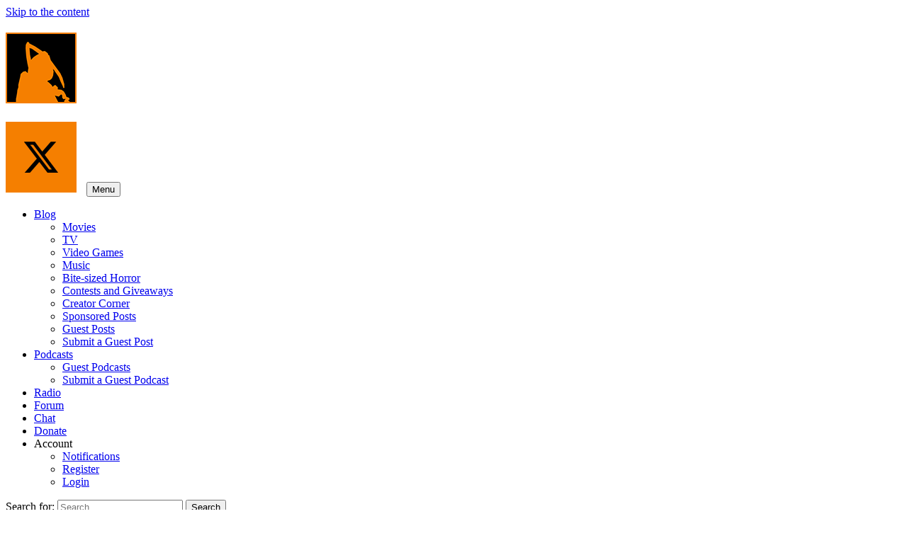

--- FILE ---
content_type: text/html; charset=UTF-8
request_url: https://halloweenlove.com/tag/clothing/
body_size: 11342
content:
<!DOCTYPE html>
<html dir="ltr" lang="en-US">
<head>
<meta charset="UTF-8">
<meta name="viewport" content="width=device-width">
<meta name="description" content="Halloween and Horror Blog — Movies, TV Shows, Video Games, Music, and More">
<meta name="keywords" content="halloween blog, horror blog">
<meta name="google-site-verification" content="ufCtc5zA68ggrYeAGQ974mu6aU9QGKoDxXzgCxtsjTY">
<meta property="og:image" content="https://halloweenlove.com/images/icon.png">
<meta name="twitter:card" content="photo">
<meta name="twitter:site" content="Halloween Love">
<meta name="twitter:title" content="Halloween Love">
<meta name="twitter:description" content="Halloween and Horror Blog — Movies, TV Shows, Video Games, Music, and More">
<meta name="twitter:image" content="https://halloweenlove.com/images/icon.png">
<meta name="twitter:url" content="https://halloweenlove.com/">
<meta name="twitter:widgets:theme" content="dark">
<meta name="twitter:widgets:link-color" content="#f57f00">
<meta name="twitter:widgets:border-color" content="#222">
<meta name="twitter:dnt" content="on">
<title>Clothing | Halloween Love</title>
    <script language="javascript" type="text/javascript">
		<!--
		function imposeMaxLength(Object, MaxLen)
		{
  		return (Object.value.length <= MaxLen);
		}
		-->
	</script>
    	<style>img:is([sizes="auto" i], [sizes^="auto," i]) { contain-intrinsic-size: 3000px 1500px }</style>
	
		<!-- All in One SEO 4.8.9 - aioseo.com -->
	<meta name="robots" content="max-snippet:-1, max-image-preview:large, max-video-preview:-1" />
	<link rel="canonical" href="https://halloweenlove.com/tag/clothing/" />
	<link rel="next" href="https://halloweenlove.com/tag/clothing/page/2/" />
	<meta name="generator" content="All in One SEO (AIOSEO) 4.8.9" />
		<script type="application/ld+json" class="aioseo-schema">
			{"@context":"https:\/\/schema.org","@graph":[{"@type":"BreadcrumbList","@id":"https:\/\/halloweenlove.com\/tag\/clothing\/#breadcrumblist","itemListElement":[{"@type":"ListItem","@id":"https:\/\/halloweenlove.com#listItem","position":1,"name":"Home","item":"https:\/\/halloweenlove.com","nextItem":{"@type":"ListItem","@id":"https:\/\/halloweenlove.com\/tag\/clothing\/#listItem","name":"Clothing"}},{"@type":"ListItem","@id":"https:\/\/halloweenlove.com\/tag\/clothing\/#listItem","position":2,"name":"Clothing","previousItem":{"@type":"ListItem","@id":"https:\/\/halloweenlove.com#listItem","name":"Home"}}]},{"@type":"CollectionPage","@id":"https:\/\/halloweenlove.com\/tag\/clothing\/#collectionpage","url":"https:\/\/halloweenlove.com\/tag\/clothing\/","name":"Clothing | Halloween Love","inLanguage":"en-US","isPartOf":{"@id":"https:\/\/halloweenlove.com\/#website"},"breadcrumb":{"@id":"https:\/\/halloweenlove.com\/tag\/clothing\/#breadcrumblist"}},{"@type":"Organization","@id":"https:\/\/halloweenlove.com\/#organization","name":"Halloween Love","description":"Halloween & Horror Blog","url":"https:\/\/halloweenlove.com\/","telephone":"+12079560110","logo":{"@type":"ImageObject","url":"https:\/\/halloweenlove.com\/images\/icon.png","@id":"https:\/\/halloweenlove.com\/tag\/clothing\/#organizationLogo"},"image":{"@id":"https:\/\/halloweenlove.com\/tag\/clothing\/#organizationLogo"},"sameAs":["https:\/\/facebook.com\/halloweenlove","https:\/\/x.com\/halloween","https:\/\/instagram.com\/halloweenlove","https:\/\/pinterest.com\/halloweenlove","https:\/\/youtube.com\/halloweenlove","https:\/\/linkedin.com\/in\/halloweenlove"]},{"@type":"WebSite","@id":"https:\/\/halloweenlove.com\/#website","url":"https:\/\/halloweenlove.com\/","name":"Halloween Love","description":"Halloween & Horror Blog","inLanguage":"en-US","publisher":{"@id":"https:\/\/halloweenlove.com\/#organization"}}]}
		</script>
		<!-- All in One SEO -->

<script type="text/javascript">
/* <![CDATA[ */
window.koko_analytics = {"url":"https:\/\/halloweenlove.com\/koko-analytics-collect.php","site_url":"https:\/\/halloweenlove.com","post_id":0,"path":"\/tag\/clothing\/","method":"cookie","use_cookie":true};
/* ]]> */
</script>
<link rel='dns-prefetch' href='//www.google.com' />

<link rel="alternate" type="application/rss+xml" title="Halloween Love &raquo; Feed" href="https://halloweenlove.com/feed/" />
<link rel="alternate" type="application/rss+xml" title="Halloween Love &raquo; Comments Feed" href="https://halloweenlove.com/comments/feed/" />
<link rel="alternate" type="application/rss+xml" title="Halloween Love &raquo; Clothing Tag Feed" href="https://halloweenlove.com/tag/clothing/feed/" />
<link data-minify="1" rel='stylesheet' id='icomoon-css' href='https://halloweenlove.com/wp-content/cache/min/1/wp-content/plugins/solid-post-likes/vendor/htmlburger/carbon-field-icon/build/icomoon.css?ver=1762045092' type='text/css' media='all' />
<link data-minify="1" rel='stylesheet' id='dashicons-css' href='https://halloweenlove.com/wp-content/cache/min/1/wp-includes/css/dashicons.min.css?ver=1762045092' type='text/css' media='all' />
<link data-minify="1" rel='stylesheet' id='theme-my-login-css' href='https://halloweenlove.com/wp-content/cache/min/1/wp-content/plugins/theme-my-login/theme-my-login.css?ver=1762045092' type='text/css' media='all' />
<style id='wp-emoji-styles-inline-css' type='text/css'>

	img.wp-smiley, img.emoji {
		display: inline !important;
		border: none !important;
		box-shadow: none !important;
		height: 1em !important;
		width: 1em !important;
		margin: 0 0.07em !important;
		vertical-align: -0.1em !important;
		background: none !important;
		padding: 0 !important;
	}
</style>
<link rel='stylesheet' id='wp-block-library-css' href='https://halloweenlove.com/wp-includes/css/dist/block-library/style.min.css?ver=6.8.3' type='text/css' media='all' />
<style id='classic-theme-styles-inline-css' type='text/css'>
/*! This file is auto-generated */
.wp-block-button__link{color:#fff;background-color:#32373c;border-radius:9999px;box-shadow:none;text-decoration:none;padding:calc(.667em + 2px) calc(1.333em + 2px);font-size:1.125em}.wp-block-file__button{background:#32373c;color:#fff;text-decoration:none}
</style>
<link data-minify="1" rel='stylesheet' id='podcasting-transcript-css' href='https://halloweenlove.com/wp-content/cache/min/1/wp-content/plugins/simple-podcasting/dist/podcasting-transcript.css?ver=1762045092' type='text/css' media='all' />
<link data-minify="1" rel='stylesheet' id='podcast-platforms-block-editor-css' href='https://halloweenlove.com/wp-content/cache/min/1/wp-content/plugins/simple-podcasting/dist/podcast-platforms-block.css?ver=1762045092' type='text/css' media='all' />
<style id='global-styles-inline-css' type='text/css'>
:root{--wp--preset--aspect-ratio--square: 1;--wp--preset--aspect-ratio--4-3: 4/3;--wp--preset--aspect-ratio--3-4: 3/4;--wp--preset--aspect-ratio--3-2: 3/2;--wp--preset--aspect-ratio--2-3: 2/3;--wp--preset--aspect-ratio--16-9: 16/9;--wp--preset--aspect-ratio--9-16: 9/16;--wp--preset--color--black: #000000;--wp--preset--color--cyan-bluish-gray: #abb8c3;--wp--preset--color--white: #ffffff;--wp--preset--color--pale-pink: #f78da7;--wp--preset--color--vivid-red: #cf2e2e;--wp--preset--color--luminous-vivid-orange: #ff6900;--wp--preset--color--luminous-vivid-amber: #fcb900;--wp--preset--color--light-green-cyan: #7bdcb5;--wp--preset--color--vivid-green-cyan: #00d084;--wp--preset--color--pale-cyan-blue: #8ed1fc;--wp--preset--color--vivid-cyan-blue: #0693e3;--wp--preset--color--vivid-purple: #9b51e0;--wp--preset--gradient--vivid-cyan-blue-to-vivid-purple: linear-gradient(135deg,rgba(6,147,227,1) 0%,rgb(155,81,224) 100%);--wp--preset--gradient--light-green-cyan-to-vivid-green-cyan: linear-gradient(135deg,rgb(122,220,180) 0%,rgb(0,208,130) 100%);--wp--preset--gradient--luminous-vivid-amber-to-luminous-vivid-orange: linear-gradient(135deg,rgba(252,185,0,1) 0%,rgba(255,105,0,1) 100%);--wp--preset--gradient--luminous-vivid-orange-to-vivid-red: linear-gradient(135deg,rgba(255,105,0,1) 0%,rgb(207,46,46) 100%);--wp--preset--gradient--very-light-gray-to-cyan-bluish-gray: linear-gradient(135deg,rgb(238,238,238) 0%,rgb(169,184,195) 100%);--wp--preset--gradient--cool-to-warm-spectrum: linear-gradient(135deg,rgb(74,234,220) 0%,rgb(151,120,209) 20%,rgb(207,42,186) 40%,rgb(238,44,130) 60%,rgb(251,105,98) 80%,rgb(254,248,76) 100%);--wp--preset--gradient--blush-light-purple: linear-gradient(135deg,rgb(255,206,236) 0%,rgb(152,150,240) 100%);--wp--preset--gradient--blush-bordeaux: linear-gradient(135deg,rgb(254,205,165) 0%,rgb(254,45,45) 50%,rgb(107,0,62) 100%);--wp--preset--gradient--luminous-dusk: linear-gradient(135deg,rgb(255,203,112) 0%,rgb(199,81,192) 50%,rgb(65,88,208) 100%);--wp--preset--gradient--pale-ocean: linear-gradient(135deg,rgb(255,245,203) 0%,rgb(182,227,212) 50%,rgb(51,167,181) 100%);--wp--preset--gradient--electric-grass: linear-gradient(135deg,rgb(202,248,128) 0%,rgb(113,206,126) 100%);--wp--preset--gradient--midnight: linear-gradient(135deg,rgb(2,3,129) 0%,rgb(40,116,252) 100%);--wp--preset--font-size--small: 13px;--wp--preset--font-size--medium: 20px;--wp--preset--font-size--large: 36px;--wp--preset--font-size--x-large: 42px;--wp--preset--spacing--20: 0.44rem;--wp--preset--spacing--30: 0.67rem;--wp--preset--spacing--40: 1rem;--wp--preset--spacing--50: 1.5rem;--wp--preset--spacing--60: 2.25rem;--wp--preset--spacing--70: 3.38rem;--wp--preset--spacing--80: 5.06rem;--wp--preset--shadow--natural: 6px 6px 9px rgba(0, 0, 0, 0.2);--wp--preset--shadow--deep: 12px 12px 50px rgba(0, 0, 0, 0.4);--wp--preset--shadow--sharp: 6px 6px 0px rgba(0, 0, 0, 0.2);--wp--preset--shadow--outlined: 6px 6px 0px -3px rgba(255, 255, 255, 1), 6px 6px rgba(0, 0, 0, 1);--wp--preset--shadow--crisp: 6px 6px 0px rgba(0, 0, 0, 1);}:where(.is-layout-flex){gap: 0.5em;}:where(.is-layout-grid){gap: 0.5em;}body .is-layout-flex{display: flex;}.is-layout-flex{flex-wrap: wrap;align-items: center;}.is-layout-flex > :is(*, div){margin: 0;}body .is-layout-grid{display: grid;}.is-layout-grid > :is(*, div){margin: 0;}:where(.wp-block-columns.is-layout-flex){gap: 2em;}:where(.wp-block-columns.is-layout-grid){gap: 2em;}:where(.wp-block-post-template.is-layout-flex){gap: 1.25em;}:where(.wp-block-post-template.is-layout-grid){gap: 1.25em;}.has-black-color{color: var(--wp--preset--color--black) !important;}.has-cyan-bluish-gray-color{color: var(--wp--preset--color--cyan-bluish-gray) !important;}.has-white-color{color: var(--wp--preset--color--white) !important;}.has-pale-pink-color{color: var(--wp--preset--color--pale-pink) !important;}.has-vivid-red-color{color: var(--wp--preset--color--vivid-red) !important;}.has-luminous-vivid-orange-color{color: var(--wp--preset--color--luminous-vivid-orange) !important;}.has-luminous-vivid-amber-color{color: var(--wp--preset--color--luminous-vivid-amber) !important;}.has-light-green-cyan-color{color: var(--wp--preset--color--light-green-cyan) !important;}.has-vivid-green-cyan-color{color: var(--wp--preset--color--vivid-green-cyan) !important;}.has-pale-cyan-blue-color{color: var(--wp--preset--color--pale-cyan-blue) !important;}.has-vivid-cyan-blue-color{color: var(--wp--preset--color--vivid-cyan-blue) !important;}.has-vivid-purple-color{color: var(--wp--preset--color--vivid-purple) !important;}.has-black-background-color{background-color: var(--wp--preset--color--black) !important;}.has-cyan-bluish-gray-background-color{background-color: var(--wp--preset--color--cyan-bluish-gray) !important;}.has-white-background-color{background-color: var(--wp--preset--color--white) !important;}.has-pale-pink-background-color{background-color: var(--wp--preset--color--pale-pink) !important;}.has-vivid-red-background-color{background-color: var(--wp--preset--color--vivid-red) !important;}.has-luminous-vivid-orange-background-color{background-color: var(--wp--preset--color--luminous-vivid-orange) !important;}.has-luminous-vivid-amber-background-color{background-color: var(--wp--preset--color--luminous-vivid-amber) !important;}.has-light-green-cyan-background-color{background-color: var(--wp--preset--color--light-green-cyan) !important;}.has-vivid-green-cyan-background-color{background-color: var(--wp--preset--color--vivid-green-cyan) !important;}.has-pale-cyan-blue-background-color{background-color: var(--wp--preset--color--pale-cyan-blue) !important;}.has-vivid-cyan-blue-background-color{background-color: var(--wp--preset--color--vivid-cyan-blue) !important;}.has-vivid-purple-background-color{background-color: var(--wp--preset--color--vivid-purple) !important;}.has-black-border-color{border-color: var(--wp--preset--color--black) !important;}.has-cyan-bluish-gray-border-color{border-color: var(--wp--preset--color--cyan-bluish-gray) !important;}.has-white-border-color{border-color: var(--wp--preset--color--white) !important;}.has-pale-pink-border-color{border-color: var(--wp--preset--color--pale-pink) !important;}.has-vivid-red-border-color{border-color: var(--wp--preset--color--vivid-red) !important;}.has-luminous-vivid-orange-border-color{border-color: var(--wp--preset--color--luminous-vivid-orange) !important;}.has-luminous-vivid-amber-border-color{border-color: var(--wp--preset--color--luminous-vivid-amber) !important;}.has-light-green-cyan-border-color{border-color: var(--wp--preset--color--light-green-cyan) !important;}.has-vivid-green-cyan-border-color{border-color: var(--wp--preset--color--vivid-green-cyan) !important;}.has-pale-cyan-blue-border-color{border-color: var(--wp--preset--color--pale-cyan-blue) !important;}.has-vivid-cyan-blue-border-color{border-color: var(--wp--preset--color--vivid-cyan-blue) !important;}.has-vivid-purple-border-color{border-color: var(--wp--preset--color--vivid-purple) !important;}.has-vivid-cyan-blue-to-vivid-purple-gradient-background{background: var(--wp--preset--gradient--vivid-cyan-blue-to-vivid-purple) !important;}.has-light-green-cyan-to-vivid-green-cyan-gradient-background{background: var(--wp--preset--gradient--light-green-cyan-to-vivid-green-cyan) !important;}.has-luminous-vivid-amber-to-luminous-vivid-orange-gradient-background{background: var(--wp--preset--gradient--luminous-vivid-amber-to-luminous-vivid-orange) !important;}.has-luminous-vivid-orange-to-vivid-red-gradient-background{background: var(--wp--preset--gradient--luminous-vivid-orange-to-vivid-red) !important;}.has-very-light-gray-to-cyan-bluish-gray-gradient-background{background: var(--wp--preset--gradient--very-light-gray-to-cyan-bluish-gray) !important;}.has-cool-to-warm-spectrum-gradient-background{background: var(--wp--preset--gradient--cool-to-warm-spectrum) !important;}.has-blush-light-purple-gradient-background{background: var(--wp--preset--gradient--blush-light-purple) !important;}.has-blush-bordeaux-gradient-background{background: var(--wp--preset--gradient--blush-bordeaux) !important;}.has-luminous-dusk-gradient-background{background: var(--wp--preset--gradient--luminous-dusk) !important;}.has-pale-ocean-gradient-background{background: var(--wp--preset--gradient--pale-ocean) !important;}.has-electric-grass-gradient-background{background: var(--wp--preset--gradient--electric-grass) !important;}.has-midnight-gradient-background{background: var(--wp--preset--gradient--midnight) !important;}.has-small-font-size{font-size: var(--wp--preset--font-size--small) !important;}.has-medium-font-size{font-size: var(--wp--preset--font-size--medium) !important;}.has-large-font-size{font-size: var(--wp--preset--font-size--large) !important;}.has-x-large-font-size{font-size: var(--wp--preset--font-size--x-large) !important;}
:where(.wp-block-post-template.is-layout-flex){gap: 1.25em;}:where(.wp-block-post-template.is-layout-grid){gap: 1.25em;}
:where(.wp-block-columns.is-layout-flex){gap: 2em;}:where(.wp-block-columns.is-layout-grid){gap: 2em;}
:root :where(.wp-block-pullquote){font-size: 1.5em;line-height: 1.6;}
</style>
<link rel='stylesheet' id='bbp-default-css' href='https://halloweenlove.com/wp-content/plugins/bbpress/templates/default/css/bbpress.min.css?ver=2.6.14' type='text/css' media='all' />
<link rel='stylesheet' id='cal-style-css' href='https://halloweenlove.com/wp-content/plugins/dans-gcal/js/fullcalendar/fullcalendar.min.css?ver=6.8.3' type='text/css' media='all' />
<link rel='stylesheet' id='qtip-style-css' href='https://halloweenlove.com/wp-content/plugins/dans-gcal/js/jquery.qtip.min.css?ver=6.8.3' type='text/css' media='all' />
<link data-minify="1" rel='stylesheet' id='gcal-flow-style-css' href='https://halloweenlove.com/wp-content/cache/min/1/wp-content/plugins/dans-gcal/js/jquery-gcal-flow/jquery.gcal_flow.css?ver=1762045092' type='text/css' media='all' />
<link rel='stylesheet' id='easy-swipebox-css' href='https://halloweenlove.com/wp-content/plugins/easy-swipebox/public/css/swipebox.min.css?ver=1.1.2' type='text/css' media='all' />
<link data-minify="1" rel='stylesheet' id='podcast-block-css' href='https://halloweenlove.com/wp-content/cache/min/1/wp-content/plugins/simple-podcasting/dist/podcast.css?ver=1762045092' type='text/css' media='all' />
<link data-minify="1" rel='stylesheet' id='latest-episode-block-css' href='https://halloweenlove.com/wp-content/cache/min/1/wp-content/plugins/simple-podcasting/dist/latest-episode.css?ver=1762045092' type='text/css' media='all' />
<link data-minify="1" rel='stylesheet' id='oacs-spl-public-css' href='https://halloweenlove.com/wp-content/cache/min/1/wp-content/plugins/solid-post-likes/views/public/css/solid-post-likes-public.css?ver=1762045092' type='text/css' media='' />
<link data-minify="1" rel='stylesheet' id='wp-polls-css' href='https://halloweenlove.com/wp-content/cache/min/1/wp-content/plugins/wp-polls/polls-css.css?ver=1762045092' type='text/css' media='all' />
<style id='wp-polls-inline-css' type='text/css'>
.wp-polls .pollbar {
	margin: 1px;
	font-size: 6px;
	line-height: 8px;
	height: 8px;
	background: #f57f00;
	border: 1px solid #f57f00;
}

</style>
<link data-minify="1" rel='stylesheet' id='hl-style-css' href='https://halloweenlove.com/wp-content/cache/min/1/wp-content/themes/hl/style.css?ver=1762045092' type='text/css' media='all' />
<link data-minify="1" rel='stylesheet' id='flick-css' href='https://halloweenlove.com/wp-content/cache/min/1/wp-content/plugins/mailchimp/assets/css/flick/flick.css?ver=1762045092' type='text/css' media='all' />
<link data-minify="1" rel='stylesheet' id='mailchimp_sf_main_css-css' href='https://halloweenlove.com/wp-content/cache/min/1/wp-content/plugins/mailchimp/assets/css/frontend.css?ver=1762045092' type='text/css' media='all' />
<link data-minify="1" rel='stylesheet' id='tablepress-default-css' href='https://halloweenlove.com/wp-content/cache/min/1/wp-content/plugins/tablepress/css/build/default.css?ver=1762045092' type='text/css' media='all' />
<link data-minify="1" rel='stylesheet' id='bbp-signature-css' href='https://halloweenlove.com/wp-content/cache/min/1/wp-content/plugins/bbp-signature/bbp-signature.css?ver=1762045092' type='text/css' media='all' />
<script type="text/javascript" src="https://halloweenlove.com/wp-includes/js/jquery/jquery.min.js?ver=3.7.1" id="jquery-core-js"></script>






<script type="text/javascript" src="https://www.google.com/jsapi?ver=6.8.3" id="gcal-flow-jsapi-js-js" defer></script>




<script type="text/javascript" src="https://www.google.com/recaptcha/api.js?hl=en-US&amp;ver=6.8.3" id="recaptcha-js"></script>




<link rel="https://api.w.org/" href="https://halloweenlove.com/wp-json/" /><link rel="alternate" title="JSON" type="application/json" href="https://halloweenlove.com/wp-json/wp/v2/tags/1394" /><link rel="EditURI" type="application/rsd+xml" title="RSD" href="https://halloweenlove.com/xmlrpc.php?rsd" />
<meta name="generator" content="WordPress 6.8.3" />
<noscript><style id="rocket-lazyload-nojs-css">.rll-youtube-player, [data-lazy-src]{display:none !important;}</style></noscript><script type="application/ld+json"> 
{
"@context": "https://www.schema.org/",
"@type": "WebSite",
"name": "Halloween Love",
"url": "https://halloweenlove.com/"
}
</script>
<script type="application/ld+json"> 
{
"@context": "https://www.schema.org",
"@type": "Organization",
"name": "Halloween Love",
"url": "https://halloweenlove.com/",
"sameAs": [
"https://www.facebook.com/halloweenlove/",
"https://x.com/halloween",
"https://www.instagram.com/halloweenlove/",
"https://www.pinterest.com/halloweenlove/",
"https://www.youtube.com/halloweenlove",
"https://www.reddit.com/r/halloweenlove/"
],
"logo": "https://halloweenlove.com/images/logo-schema.png",
"image": "https://halloweenlove.com/images/icon.png",
"description": "Halloween and Horror Blog — Movies, TV Shows, Video Games, Music, and More"
}
</script>

</head>
<body class="archive tag tag-clothing tag-1394 wp-theme-hl">
<a href="#content" class="skip-link screen-reader-text">Skip to the content</a>


<img src="data:image/svg+xml,%3Csvg%20xmlns='http://www.w3.org/2000/svg'%20viewBox='0%200%200%200'%3E%3C/svg%3E" alt="Halloween Love" style="display:none" data-lazy-src="https://halloweenlove.com/images/icon.png"><noscript><img src="https://halloweenlove.com/images/icon.png" alt="Halloween Love" style="display:none"></noscript>
<div id="wrapper" class="hfeed">
<header id="header" role="banner">
<nav id="menu" role="navigation">
<h1 id="logo"><a href="https://halloweenlove.com/" title="Halloween Love Blog"><img src="https://halloweenlove.com/wp-content/themes/hl/images/menu-logo.png" alt="Halloween Love Blog"></a></h1><a href="https://x.com/halloween" title="Halloween Love on X" rel="me"><img src="https://halloweenlove.com/wp-content/themes/hl/images/menu-x.png" alt="X" style="margin-right:10px"></a>
<button type="button" class="menu-toggle"><span class="menu-icon"><!-- &#9776; --></span><span class="menu-text screen-reader-text"> Menu</span></button>
<div class="menu-main-container"><ul id="menu-main" class="menu"><li id="menu-item-20417" class="menu-item menu-item-type-custom menu-item-object-custom menu-item-home menu-item-has-children menu-item-20417"><a href="https://halloweenlove.com/">Blog</a>
<ul class="sub-menu">
	<li id="menu-item-20441" class="menu-item menu-item-type-custom menu-item-object-custom menu-item-20441"><a href="https://halloweenlove.com/movies/">Movies</a></li>
	<li id="menu-item-20442" class="menu-item menu-item-type-custom menu-item-object-custom menu-item-20442"><a href="https://halloweenlove.com/tv/">TV</a></li>
	<li id="menu-item-20443" class="menu-item menu-item-type-custom menu-item-object-custom menu-item-20443"><a href="https://halloweenlove.com/video-games/">Video Games</a></li>
	<li id="menu-item-20444" class="menu-item menu-item-type-custom menu-item-object-custom menu-item-20444"><a href="https://halloweenlove.com/music/">Music</a></li>
	<li id="menu-item-20445" class="menu-item menu-item-type-custom menu-item-object-custom menu-item-20445"><a href="https://halloweenlove.com/bite-sized-horror/">Bite-sized Horror</a></li>
	<li id="menu-item-25685" class="menu-item menu-item-type-custom menu-item-object-custom menu-item-25685"><a href="https://halloweenlove.com/contests-giveaways/">Contests and Giveaways</a></li>
	<li id="menu-item-26548" class="menu-item menu-item-type-custom menu-item-object-custom menu-item-26548"><a href="https://halloweenlove.com/creator-corner/">Creator Corner</a></li>
	<li id="menu-item-38838" class="menu-item menu-item-type-custom menu-item-object-custom menu-item-38838"><a href="https://halloweenlove.com/sponsored/">Sponsored Posts</a></li>
	<li id="menu-item-20446" class="menu-item menu-item-type-custom menu-item-object-custom menu-item-20446"><a href="https://halloweenlove.com/guest-posts/">Guest Posts</a></li>
	<li id="menu-item-20476" class="menu-item menu-item-type-custom menu-item-object-custom menu-item-20476"><a href="https://halloweenlove.com/submit-a-guest-post/">Submit a Guest Post</a></li>
</ul>
</li>
<li id="menu-item-36214" class="menu-item menu-item-type-custom menu-item-object-custom menu-item-has-children menu-item-36214"><a href="https://halloweenlove.com/podcasts/">Podcasts</a>
<ul class="sub-menu">
	<li id="menu-item-36719" class="menu-item menu-item-type-custom menu-item-object-custom menu-item-36719"><a href="https://halloweenlove.com/guest-podcasts/">Guest Podcasts</a></li>
	<li id="menu-item-36718" class="menu-item menu-item-type-custom menu-item-object-custom menu-item-36718"><a href="https://halloweenlove.com/submit-a-guest-podcast/">Submit a Guest Podcast</a></li>
</ul>
</li>
<li id="menu-item-30854" class="radio menu-item menu-item-type-custom menu-item-object-custom menu-item-30854"><a href="#">Radio</a></li>
<li id="menu-item-20418" class="menu-item menu-item-type-custom menu-item-object-custom menu-item-20418"><a href="https://halloweenlove.com/forum/">Forum</a></li>
<li id="menu-item-20419" class="menu-item menu-item-type-custom menu-item-object-custom menu-item-20419"><a href="https://halloweenlove.com/chat/">Chat</a></li>
<li id="menu-item-30835" class="menu-item menu-item-type-custom menu-item-object-custom menu-item-30835"><a href="https://halloweenlove.com/donations/">Donate</a></li>
<li id="menu-item-30832" class="menu-item menu-item-type-custom menu-item-object-custom menu-item-has-children menu-item-30832"><a>Account</a>
<ul class="sub-menu">
	<li id="menu-item-20420" class="menu-item menu-item-type-custom menu-item-object-custom menu-item-20420"><a href="https://halloweenlove.com/subscribe/">Notifications</a></li>
	<li id="menu-item-30815" class="menu-item menu-item-type-post_type menu-item-object-page menu-item-30815"><a href="https://halloweenlove.com/register/">Register</a></li>
	<li id="menu-item-20421" class="menu-item menu-item-type-post_type menu-item-object-page menu-item-20421"><a href="https://halloweenlove.com/login/">Login</a></li>
</ul>
</li>
</ul></div><div id="search"><form role="search" method="get" class="search-form" action="https://halloweenlove.com/">
				<label>
					<span class="screen-reader-text">Search for:</span>
					<input type="search" class="search-field" placeholder="Search &hellip;" value="" name="s" />
				</label>
				<input type="submit" class="search-submit" value="Search" />
			</form></div>
</nav>
</header>
<div id="header-info">
<script async src="https://pagead2.googlesyndication.com/pagead/js/adsbygoogle.js"></script>
<ins class="adsbygoogle ad-desktop" style="display:inline-block;width:728px;height:90px" data-ad-client="ca-pub-5750346790692834" data-ad-slot="1659809373"></ins>
<ins class="adsbygoogle ad-mobile" style="display:inline-block;width:300px;height:250px" data-ad-client="ca-pub-5750346790692834" data-ad-slot="9385669692"></ins>
<script>
[].forEach.call(document.querySelectorAll('.adsbygoogle'), function() {
(adsbygoogle = window.adsbygoogle || []).push({});
});
</script>
<script>
document.addEventListener("DOMContentLoaded", function() {
setTimeout(function() {
if (!adsbygoogle.loaded) {
document.getElementById("header-info").innerHTML = '<a href="https://amzn.to/1P5JqVf" rel="nofollow" target="_blank"><img src="https://halloweenlove.com/images/amazon.png" alt="Horror on Amazon"></a>';
}
}, 500); 
});
</script>
</div>
<main id="content" role="main"><header class="header">
<h1 class="entry-title">Clothing</h1>
<div class="archive-meta"></div>
</header>
<article id="post-38548" class="post-38548 post type-post status-publish format-standard has-post-thumbnail hentry category-clothing category-costumes-masks category-creator-corner tag-clothing tag-costumes-masks tag-creator-corner tag-etsy tag-masks tag-plague-doctor">
<header>
<span class="seg-cat">[Creator Corner]</span><h2 class="entry-title"><a href="https://halloweenlove.com/lets-play-plague-doctor/" title="Let&#8217;s Play Plague Doctor" rel="bookmark">Let&#8217;s Play Plague Doctor</a></h2><div class="entry-meta">
<span class="author vcard"><a href="https://halloweenlove.com/writer/hunnybunny/" title="Posts by HunnyBunny" rel="author">HunnyBunny</a></span>
<span class="meta-sep"> | </span>
<time class="entry-date" datetime="2020-08-29T20:42:20-07:00" title="2020-08-29T20:42:20-07:00">August 29th, 2020</time>
<span class="meta-sep"> &middot; </span>
<span class="reading-time">2 min read</span>
</div></header>
<div class="entry-summary">
<p>In the Bay Area of California, the live performance world has completely shut down. I work(ed) full-time as a contortionist, so I hung up my dancing shoes and spent the last couple of months developing the perfect spooky accessory. Behold the Covid-19 unfriendly Plague Doctor Mask! Based on the protective uniform attributed to 17th century <a href="https://halloweenlove.com/lets-play-plague-doctor/" class="more-link">&#8230;</a></p>
</div></article><article id="post-37844" class="post-37844 post type-post status-publish format-standard has-post-thumbnail hentry category-clothing category-image-of-the-day tag-clothing tag-image-of-the-day tag-photographs tag-photography tag-pumpkins tag-slippers">
<header>
<span class="seg-cat">[Image of the Day]</span><h2 class="entry-title"><a href="https://halloweenlove.com/image-of-the-day-pumpkin-slippers-by-toni/" title="Image of the Day: &#8220;Pumpkin Slippers&#8221; by Toni" rel="bookmark">Image of the Day: &#8220;Pumpkin Slippers&#8221; by Toni</a></h2><div class="entry-meta">
<span class="author vcard"><a href="https://halloweenlove.com/writer/black/" title="Posts by Black" rel="author">Black</a></span>
<span class="meta-sep"> | </span>
<time class="entry-date" datetime="2020-07-12T14:22:31-07:00" title="2020-07-12T14:22:31-07:00">July 12th, 2020</time>
<span class="meta-sep"> &middot; </span>
<span class="reading-time">1 min read</span>
</div></header>
<div class="entry-summary">
<p>Image By Toni Created By Em &#038; Sprout I just really found these little brats delightful. Look at this little shit! I call them Punky. 🧡</p>
</div></article><article id="post-29211" class="post-29211 post type-post status-publish format-standard has-post-thumbnail hentry category-clothing category-contests-giveaways tag-clothing tag-contests-giveaways tag-shirts">
<header>
<span class="seg-cat">[Contests and Giveaways]</span><h2 class="entry-title"><a href="https://halloweenlove.com/horror-shirts-flash-giveaway/" title="Horror Shirts Flash Giveaway" rel="bookmark">Horror Shirts Flash Giveaway</a></h2><div class="entry-meta">
<span class="author vcard"><a href="https://halloweenlove.com/writer/black/" title="Posts by Black" rel="author">Black</a></span>
<span class="meta-sep"> | </span>
<time class="entry-date" datetime="2017-09-22T11:48:26-07:00" title="2017-09-22T11:48:26-07:00">September 22nd, 2017</time>
<span class="meta-sep"> &middot; </span>
<span class="reading-time">1 min read</span>
</div></header>
<div class="entry-summary">
<p>Winners Lagean TrippyCusp93 KJ Skib Congratulations! Normally, I&#8217;ll run contests and giveaways for at least a month, but for this one, let&#8217;s make it a quick week long flash giveaway. My latest project is Horror Shirts, and to help promote it, I&#8217;ll give away 1 shirt to 3 separate winners on October 1st. How to <a href="https://halloweenlove.com/horror-shirts-flash-giveaway/" class="more-link">&#8230;</a></p>
</div></article><article id="post-28197" class="post-28197 post type-post status-publish format-standard has-post-thumbnail hentry category-art category-clothing category-updates tag-art tag-clothing tag-shirts tag-updates">
<header>
<span class="seg-cat">[Updates]</span><h2 class="entry-title"><a href="https://halloweenlove.com/good-grief-im-finally-ready-to-try-making-spooky-shirts-the-right-way/" title="Good Grief: I&#8217;m Finally Ready to Try Making Spooky Shirts the Right Way!" rel="bookmark">Good Grief: I&#8217;m Finally Ready to Try Making Spooky Shirts the Right Way!</a></h2><div class="entry-meta">
<span class="author vcard"><a href="https://halloweenlove.com/writer/black/" title="Posts by Black" rel="author">Black</a></span>
<span class="meta-sep"> | </span>
<time class="entry-date" datetime="2017-07-08T05:49:49-07:00" title="2017-07-08T05:49:49-07:00">July 8th, 2017</time>
<span class="meta-sep"> &middot; </span>
<span class="reading-time">3 min read</span>
</div></header>
<div class="entry-summary">
<p>I&#8217;ve tried every way to make shirts, except for, well, the right way! I&#8217;ve messed around with Zazzle and experimental concepts like Bonfire, all to no avail. The problem with using third-party sites like Zazzle is that shirts are way too expensive for buyers and still, the designer only gets maybe a $5 cut if <a href="https://halloweenlove.com/good-grief-im-finally-ready-to-try-making-spooky-shirts-the-right-way/" class="more-link">&#8230;</a></p>
</div></article><article id="post-26673" class="post-26673 post type-post status-publish format-standard has-post-thumbnail hentry category-clothing category-contests-giveaways tag-clothing tag-contests-giveaways">
<header>
<span class="seg-cat">[Contests and Giveaways]</span><h2 class="entry-title"><a href="https://halloweenlove.com/horror-shirt-giveaway-from-serialkillershop-com/" title="Horror Shirt Giveaway from SerialKillerShop.com" rel="bookmark">Horror Shirt Giveaway from SerialKillerShop.com</a></h2><div class="entry-meta">
<span class="author vcard"><a href="https://halloweenlove.com/writer/black/" title="Posts by Black" rel="author">Black</a></span>
<span class="meta-sep"> | </span>
<time class="entry-date" datetime="2017-04-11T08:09:10-07:00" title="2017-04-11T08:09:10-07:00">April 11th, 2017</time>
<span class="meta-sep"> &middot; </span>
<span class="reading-time">1 min read</span>
</div></header>
<div class="entry-summary">
<p>Winners Congrats to our 5 horror shirt winners! Jessica Miller Laura Thomas Tina Ivanisevic Andrea B Cofman Shannon Goldschmidt We&#8217;ve got a treat for you from the ghouls over at Serial Killer Shop. They&#8217;re giving away a shirt to 5 randomly selected winners. How to Enter All you have to do is: Follow @serialkillrshop Comment <a href="https://halloweenlove.com/horror-shirt-giveaway-from-serialkillershop-com/" class="more-link">&#8230;</a></p>
</div></article><article id="post-26396" class="post-26396 post type-post status-publish format-standard has-post-thumbnail hentry category-clothing category-something-more tag-clothing tag-donations tag-shirts tag-something-more">
<header>
<span class="seg-cat">[Something More]</span><h2 class="entry-title"><a href="https://halloweenlove.com/ive-been-an-hl-reader-for-years-and-all-i-got-was-this-lousy-shirt/" title="I&#8217;ve Been an HL Reader for Years and All I Got was this Lousy Shirt" rel="bookmark">I&#8217;ve Been an HL Reader for Years and All I Got was this Lousy Shirt</a></h2><div class="entry-meta">
<span class="author vcard"><a href="https://halloweenlove.com/writer/black/" title="Posts by Black" rel="author">Black</a></span>
<span class="meta-sep"> | </span>
<time class="entry-date" datetime="2017-02-26T15:04:11-08:00" title="2017-02-26T15:04:11-08:00">February 26th, 2017</time>
<span class="meta-sep"> &middot; </span>
<span class="reading-time">2 min read</span>
</div></header>
<div class="entry-summary">
<p>I&#8217;ve been struggling to find a reasonable and affordable way to sell shirt designs. I&#8217;ve tried Zazzle, CafePress, Teespring, Spreadshirt, applying for Amazon Merch (no response yet), asking other sellers for advice, you name it, and nothing has been a good fit yet. The problem? Mainly, it comes down to price. These services all start <a href="https://halloweenlove.com/ive-been-an-hl-reader-for-years-and-all-i-got-was-this-lousy-shirt/" class="more-link">&#8230;</a></p>
</div></article><article id="post-19389" class="post-19389 post type-post status-publish format-standard has-post-thumbnail hentry category-art category-clothing category-collectibles category-costumes-masks tag-advertisements tag-aliens tag-art tag-clothing tag-collectibles tag-costumes tag-freddy-krueger tag-leatherface tag-masks tag-memorabilia tag-the-terminator">
<header>
<span class="seg-cat">[Collectibles]</span><h2 class="entry-title"><a href="https://halloweenlove.com/alien-feet-and-3d-freddy-shirts-more-awesome-advertising-from-the-archive/" title="Alien Feet and 3D Freddy Shirts: More Awesome Advertising from the Archive!" rel="bookmark">Alien Feet and 3D Freddy Shirts: More Awesome Advertising from the Archive!</a></h2><div class="entry-meta">
<span class="author vcard"><a href="https://halloweenlove.com/writer/martyuk75/" title="Posts by Martyn" rel="author">Martyn</a></span>
<span class="meta-sep"> | </span>
<time class="entry-date" datetime="2015-11-01T15:25:43-08:00" title="2015-11-01T15:25:43-08:00">November 1st, 2015</time>
<span class="meta-sep"> &middot; </span>
<span class="reading-time">4 min read</span>
</div></header>
<div class="entry-summary">
<p>Welcome to my latest look at some classic horror and monster advertising from THE GOOD OLD DAYS! This week we travel back to the early 90s and dust off some adverts that were found within copies of the UK Aliens and Terminator monthly comic magazine. Each issue featured a warning on the cover confirming it <a href="https://halloweenlove.com/alien-feet-and-3d-freddy-shirts-more-awesome-advertising-from-the-archive/" class="more-link">&#8230;</a></p>
</div></article><article id="post-18088" class="post-18088 post type-post status-publish format-standard has-post-thumbnail hentry category-art category-clothing category-collectibles category-lists tag-art tag-basket-case tag-boney-bunch tag-c-h-u-d tag-clothing tag-collectibles tag-freddy-krueger tag-halloween-3 tag-lists tag-madballs tag-stephen-king tag-wes-craven">
<header>
<span class="seg-cat">[Art]</span><h2 class="entry-title"><a href="https://halloweenlove.com/coolest-horror-images-of-the-week-97-913/" title="Coolest Horror Images of the Week: 9/7-9/13" rel="bookmark">Coolest Horror Images of the Week: 9/7-9/13</a></h2><div class="entry-meta">
<span class="author vcard"><a href="https://halloweenlove.com/writer/johnnysquires/" title="Posts by John Squires" rel="author">John Squires</a></span>
<span class="meta-sep"> | </span>
<time class="entry-date" datetime="2015-09-13T11:35:53-07:00" title="2015-09-13T11:35:53-07:00">September 13th, 2015</time>
<span class="meta-sep"> &middot; </span>
<span class="reading-time">4 min read</span>
</div></header>
<div class="entry-summary">
<p>It’s time once again to take a look at the coolest horror images I’ve stumbled across on the internet in the past week. You didn&#8217;t come here for words but rather for photos, so let&#8217;s get right to it! Earlier this week, President Obama awarded 21 individuals and organizations for their enduring contributions to the <a href="https://halloweenlove.com/coolest-horror-images-of-the-week-97-913/" class="more-link">&#8230;</a></p>
</div></article><article id="post-17865" class="post-17865 post type-post status-publish format-standard has-post-thumbnail hentry category-art category-bite-sized-horror category-clothing category-movies tag-art tag-bite-sized-horror tag-clothing tag-fright-rags tag-halloween-2 tag-halloween-3 tag-movies">
<header>
<span class="seg-cat">[Bite-sized Horror]</span><h2 class="entry-title"><a href="https://halloweenlove.com/halloween-2015-fright-rags-want-you-to-look-good-for-the-season-of-the-witch/" title="Halloween 2015: Fright-Rags Want You to look Good for the Season of the Witch!" rel="bookmark">Halloween 2015: Fright-Rags Want You to look Good for the Season of the Witch!</a></h2><div class="entry-meta">
<span class="author vcard"><a href="https://halloweenlove.com/writer/martyuk75/" title="Posts by Martyn" rel="author">Martyn</a></span>
<span class="meta-sep"> | </span>
<time class="entry-date" datetime="2015-09-03T10:00:59-07:00" title="2015-09-03T10:00:59-07:00">September 3rd, 2015</time>
<span class="meta-sep"> &middot; </span>
<span class="reading-time">2 min read</span>
</div></header>
<div class="entry-summary">
<p>A few weeks ago I made Halloween 3 the focus of our weekly alternative poster art list, and while I was thrilled to see such incredible work paying tribute to this cult masterpiece I remember thinking there really should be more! No movie explores the dark forces that come out to play during Halloween quite <a href="https://halloweenlove.com/halloween-2015-fright-rags-want-you-to-look-good-for-the-season-of-the-witch/" class="more-link">&#8230;</a></p>
</div></article><article id="post-17618" class="post-17618 post type-post status-publish format-standard has-post-thumbnail hentry category-art category-clothing category-collectibles category-lists category-movies tag-a-nightmare-on-elm-street tag-art tag-ash-vs-evil-dead tag-clothing tag-critters tag-halloween tag-horrorhound-weekend tag-lists tag-monster-in-my-pocket tag-movies tag-nathan-thomas-milliner tag-the-omen tag-the-visit tag-toys">
<header>
<span class="seg-cat">[Art]</span><h2 class="entry-title"><a href="https://halloweenlove.com/coolest-horror-images-of-the-week-817-823/" title="Coolest Horror Images of the Week: 8/17-8/23" rel="bookmark">Coolest Horror Images of the Week: 8/17-8/23</a></h2><div class="entry-meta">
<span class="author vcard"><a href="https://halloweenlove.com/writer/johnnysquires/" title="Posts by John Squires" rel="author">John Squires</a></span>
<span class="meta-sep"> | </span>
<time class="entry-date" datetime="2015-08-24T13:00:24-07:00" title="2015-08-24T13:00:24-07:00">August 24th, 2015</time>
<span class="meta-sep"> &middot; </span>
<span class="reading-time">4 min read</span>
</div></header>
<div class="entry-summary">
<p>It&#8217;s time once again to take a look at the coolest horror images I&#8217;ve stumbled across on the internet in the past week. So let&#8217;s get right to it, shall we?! Last year, Canadian artist Trevor Henderson started making vintage-style jointed Halloween decorations depicting horror icons, and he created a slew of fan-favorite characters including <a href="https://halloweenlove.com/coolest-horror-images-of-the-week-817-823/" class="more-link">&#8230;</a></p>
</div></article>
	<nav class="navigation posts-navigation" aria-label="Posts">
		<h2 class="screen-reader-text">Posts navigation</h2>
		<div class="nav-links"><div class="nav-previous"><a href="https://halloweenlove.com/tag/clothing/page/2/" ><span class="meta-nav">&larr;</span> older</a></div></div>
	</nav></main>
<footer id="footer" role="contentinfo">
<div id="social">
<a href="https://www.facebook.com/halloweenlove/" rel="me"><img src="data:image/svg+xml,%3Csvg%20xmlns='http://www.w3.org/2000/svg'%20viewBox='0%200%200%200'%3E%3C/svg%3E" alt="Facebook" data-lazy-src="https://halloweenlove.com/images/fb.svg"><noscript><img src="https://halloweenlove.com/images/fb.svg" alt="Facebook"></noscript></a>
<a href="https://x.com/halloween" rel="me"><img src="data:image/svg+xml,%3Csvg%20xmlns='http://www.w3.org/2000/svg'%20viewBox='0%200%200%200'%3E%3C/svg%3E" alt="X" data-lazy-src="https://halloweenlove.com/images/x.svg"><noscript><img src="https://halloweenlove.com/images/x.svg" alt="X"></noscript></a>
<a href="https://www.instagram.com/halloweenlove/" rel="me"><img src="data:image/svg+xml,%3Csvg%20xmlns='http://www.w3.org/2000/svg'%20viewBox='0%200%200%200'%3E%3C/svg%3E" alt="Instagram" data-lazy-src="https://halloweenlove.com/images/ig.svg"><noscript><img src="https://halloweenlove.com/images/ig.svg" alt="Instagram"></noscript></a>
<a href="https://www.pinterest.com/halloweenlove/" rel="me"><img src="data:image/svg+xml,%3Csvg%20xmlns='http://www.w3.org/2000/svg'%20viewBox='0%200%200%200'%3E%3C/svg%3E" alt="Pinterest" data-lazy-src="https://halloweenlove.com/images/pn.svg"><noscript><img src="https://halloweenlove.com/images/pn.svg" alt="Pinterest"></noscript></a>
<a href="https://www.youtube.com/halloweenlove" rel="me"><img src="data:image/svg+xml,%3Csvg%20xmlns='http://www.w3.org/2000/svg'%20viewBox='0%200%200%200'%3E%3C/svg%3E" alt="YouTube" data-lazy-src="https://halloweenlove.com/images/yt.svg"><noscript><img src="https://halloweenlove.com/images/yt.svg" alt="YouTube"></noscript></a>
</div>
<div id="copyright">
&copy; 2009-2025 Halloween Love | <a href="https://halloweenlove.com/about/">About</a> | <a href="https://halloweenlove.com/network/">Network</a> | <a href="https://halloweenlove.com/advertising/">Advertising</a> | <a href="https://halloweenlove.com/notices/">Notices</a> | <a href="https://halloweenlove.com/contact/">Contact</a>
</div>
</footer>
</div>
<script type="speculationrules">
{"prefetch":[{"source":"document","where":{"and":[{"href_matches":"\/*"},{"not":{"href_matches":["\/wp-*.php","\/wp-admin\/*","\/images\/posts\/*","\/wp-content\/*","\/wp-content\/plugins\/*","\/wp-content\/themes\/hl\/*","\/*\\?(.+)"]}},{"not":{"selector_matches":"a[rel~=\"nofollow\"]"}},{"not":{"selector_matches":".no-prefetch, .no-prefetch a"}}]},"eagerness":"conservative"}]}
</script>

<!-- Koko Analytics v2.0.19 - https://www.kokoanalytics.com/ -->
<script type="text/javascript">
/* <![CDATA[ */
!function(){var e=window,r="koko_analytics";function t(t){t.m=e[r].use_cookie?"c":e[r].method[0],navigator.sendBeacon(e[r].url,new URLSearchParams(t))}e[r].request=t,e[r].trackPageview=function(){if("prerender"!=document.visibilityState&&!/bot|crawl|spider|seo|lighthouse|facebookexternalhit|preview/i.test(navigator.userAgent)){var i=0==document.referrer.indexOf(e[r].site_url)?"":document.referrer;t({pa:e[r].path,po:e[r].post_id,r:i})}},e.addEventListener("load",function(){e[r].trackPageview()})}();
/* ]]> */
</script>

<script>
jQuery(document).ready(function($) {
$(".menu-icon").on("click", function () {
$("#menu").toggleClass("toggled");
});
$(".menu-toggle").on("keypress", function(e) {
if (e.which == 13) {
$("#menu").toggleClass("toggled");
}
});
/*
document.onkeydown = function (e) {
var e = e || event,
keycode = e.which || e.keyCode;
if (keycode == 37 || keycode == 33)
location = "https://halloweenlove.com/dont-read-this-after-midnight-gremlins-invade-the-alternative-poster-art-list/";
if (keycode == 39 || keycode == 34)
location = "https://halloweenlove.com/fear-the-walking-dead-thoughts-on-the-series-premiere/";
}
*/
$(".flashlight").click(function() {
$("body").toggleClass("flashlight");
});
$("a[href^='http']").not("a[href*='halloweenlove.com'], a[href$='.jpg|.jpeg|.jfif|.pjpeg|.pjp|.png|.apng|.gif|.svg|.webp|.avif']").attr("target", "_blank");
$(function() {
$("#content a[href*=\"amazon.com\"]").attr("href", function(i, h) {
return h + (h.indexOf("?") != -1 ? "&tag=halloweenlovecom-20" : "?tag=halloweenlovecom-20");
});
});
});
</script>













<script>window.lazyLoadOptions=[{elements_selector:"img[data-lazy-src],.rocket-lazyload",data_src:"lazy-src",data_srcset:"lazy-srcset",data_sizes:"lazy-sizes",class_loading:"lazyloading",class_loaded:"lazyloaded",threshold:300,callback_loaded:function(element){if(element.tagName==="IFRAME"&&element.dataset.rocketLazyload=="fitvidscompatible"){if(element.classList.contains("lazyloaded")){if(typeof window.jQuery!="undefined"){if(jQuery.fn.fitVids){jQuery(element).parent().fitVids()}}}}}},{elements_selector:".rocket-lazyload",data_src:"lazy-src",data_srcset:"lazy-srcset",data_sizes:"lazy-sizes",class_loading:"lazyloading",class_loaded:"lazyloaded",threshold:300,}];window.addEventListener('LazyLoad::Initialized',function(e){var lazyLoadInstance=e.detail.instance;if(window.MutationObserver){var observer=new MutationObserver(function(mutations){var image_count=0;var iframe_count=0;var rocketlazy_count=0;mutations.forEach(function(mutation){for(var i=0;i<mutation.addedNodes.length;i++){if(typeof mutation.addedNodes[i].getElementsByTagName!=='function'){continue}
if(typeof mutation.addedNodes[i].getElementsByClassName!=='function'){continue}
images=mutation.addedNodes[i].getElementsByTagName('img');is_image=mutation.addedNodes[i].tagName=="IMG";iframes=mutation.addedNodes[i].getElementsByTagName('iframe');is_iframe=mutation.addedNodes[i].tagName=="IFRAME";rocket_lazy=mutation.addedNodes[i].getElementsByClassName('rocket-lazyload');image_count+=images.length;iframe_count+=iframes.length;rocketlazy_count+=rocket_lazy.length;if(is_image){image_count+=1}
if(is_iframe){iframe_count+=1}}});if(image_count>0||iframe_count>0||rocketlazy_count>0){lazyLoadInstance.update()}});var b=document.getElementsByTagName("body")[0];var config={childList:!0,subtree:!0};observer.observe(b,config)}},!1)</script><script data-no-minify="1" async src="https://halloweenlove.com/wp-content/plugins/wp-rocket/assets/js/lazyload/17.8.3/lazyload.min.js"></script><a href="https://halloweenlove.com/bad/" rel="nofollow" style="display:none!important">#</a>
<script src="https://halloweenlove.com/wp-content/cache/min/1/e6f7a2738347c1351becfe397293ba24.js" data-minify="1" defer></script><script defer src="https://static.cloudflareinsights.com/beacon.min.js/vcd15cbe7772f49c399c6a5babf22c1241717689176015" integrity="sha512-ZpsOmlRQV6y907TI0dKBHq9Md29nnaEIPlkf84rnaERnq6zvWvPUqr2ft8M1aS28oN72PdrCzSjY4U6VaAw1EQ==" data-cf-beacon='{"version":"2024.11.0","token":"42377db7e2db44c3baea95f07ef89b54","r":1,"server_timing":{"name":{"cfCacheStatus":true,"cfEdge":true,"cfExtPri":true,"cfL4":true,"cfOrigin":true,"cfSpeedBrain":true},"location_startswith":null}}' crossorigin="anonymous"></script>
</body>
</html>
<!-- This website is like a Rocket, isn't it? Performance optimized by WP Rocket. Learn more: https://wp-rocket.me - Debug: cached@1762045922 -->

--- FILE ---
content_type: text/html; charset=utf-8
request_url: https://www.google.com/recaptcha/api2/aframe
body_size: -85
content:
<!DOCTYPE HTML><html><head><meta http-equiv="content-type" content="text/html; charset=UTF-8"></head><body><script nonce="R-PnV8DA3ZyjLqyQhYo8Yg">/** Anti-fraud and anti-abuse applications only. See google.com/recaptcha */ try{var clients={'sodar':'https://pagead2.googlesyndication.com/pagead/sodar?'};window.addEventListener("message",function(a){try{if(a.source===window.parent){var b=JSON.parse(a.data);var c=clients[b['id']];if(c){var d=document.createElement('img');d.src=c+b['params']+'&rc='+(localStorage.getItem("rc::a")?sessionStorage.getItem("rc::b"):"");window.document.body.appendChild(d);sessionStorage.setItem("rc::e",parseInt(sessionStorage.getItem("rc::e")||0)+1);localStorage.setItem("rc::h",'1762907225693');}}}catch(b){}});window.parent.postMessage("_grecaptcha_ready", "*");}catch(b){}</script></body></html>